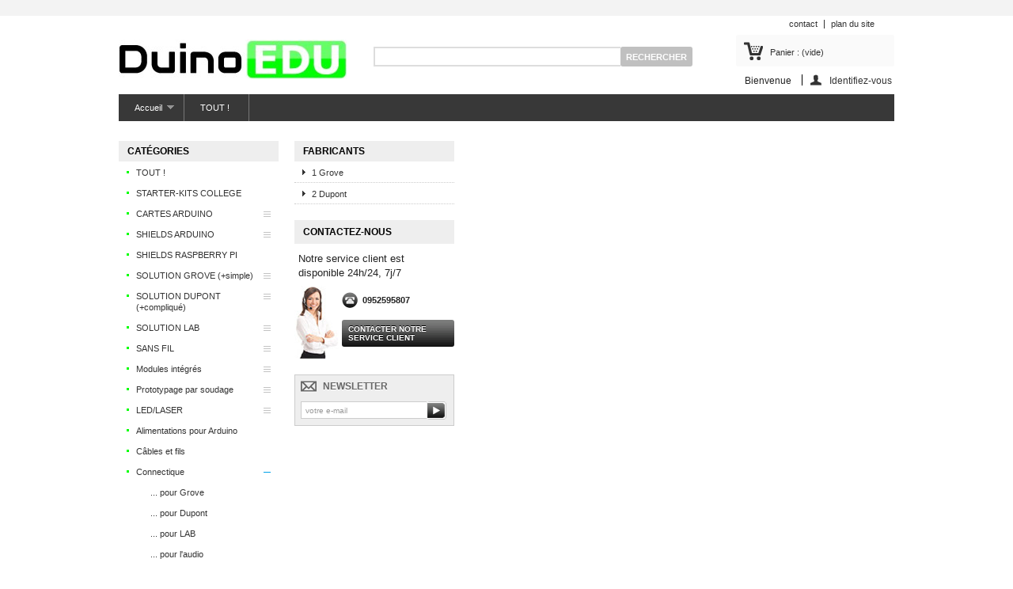

--- FILE ---
content_type: text/html; charset=utf-8
request_url: https://duinoedu.com/store1/panier?add=1&id_product=174&token=39cc61d5c13c647161bf99d8d7238054
body_size: 8923
content:
<!DOCTYPE html PUBLIC "-//W3C//DTD XHTML 1.1//EN" "http://www.w3.org/TR/xhtml11/DTD/xhtml11.dtd"> <!--[if lt IE 7]><html class="no-js lt-ie9 lt-ie8 lt-ie7 " lang="fr"> <![endif]--> <!--[if IE 7]><html class="no-js lt-ie9 lt-ie8 ie7" lang="fr"> <![endif]--> <!--[if IE 8]><html class="no-js lt-ie9 ie8" lang="fr"> <![endif]--> <!--[if gt IE 8]><html class="no-js ie9" lang="fr"> <![endif]--><html xmlns="http://www.w3.org/1999/xhtml" xml:lang="fr"><head><title>Panier - DuinoEDU EI David SOUDER</title><meta http-equiv="Content-Type" content="application/xhtml+xml; charset=utf-8" /><meta http-equiv="content-language" content="fr" /><meta name="generator" content="PrestaShop" /><meta name="robots" content="index,follow" /><link rel="icon" type="image/vnd.microsoft.icon" href="/store1/img/favicon.ico?1766157003" /><link rel="shortcut icon" type="image/x-icon" href="/store1/img/favicon.ico?1766157003" /><script type="text/javascript">/* <![CDATA[ */var baseDir='https://duinoedu.com/store1/';var baseUri='https://duinoedu.com/store1/';var static_token='39cc61d5c13c647161bf99d8d7238054';var token='d6897d7faeca81920442f76f494e6908';var priceDisplayPrecision=2;var priceDisplayMethod=0;var roundMode=2;/* ]]> */</script><link href="https://duinoedu.com/store1/themes/default/cache/6306c2469fa496491edcc5ade7debc9b_all.css" rel="stylesheet" type="text/css" media="all" /><script src="https://duinoedu.com/store1/themes/default/cache/5597c64dfedaf0e0064584b66781e771.js" type="text/javascript">/* <![CDATA[ *//* ]]> */</script><script type="text/javascript">/* <![CDATA[ */var favorite_products_url_add='http://duinoedu.com/store1/module/favoriteproducts/actions?process=add';var favorite_products_url_remove='http://duinoedu.com/store1/module/favoriteproducts/actions?process=remove';var favorite_products_id_product='174';/* ]]> */</script><script type="text/javascript">/* <![CDATA[ */var yotpoAppkey="7sVZBxOSeKoVtnu2kSLNfuxC34qKmO8OubotexO7";function inIframe(){try{return window.self!==window.top;}catch(e){return true;}}
var inIframe=inIframe();if(inIframe){window['yotpo_testimonials_active']=true;}
if(document.addEventListener){document.addEventListener('DOMContentLoaded',function(){var e=document.createElement("script");e.type="text/javascript",e.async=true,e.src="//staticw2.yotpo.com/"+yotpoAppkey+"/widget.js";var t=document.getElementsByTagName("script")[0];t.parentNode.insertBefore(e,t)});}
else if(document.attachEvent){document.attachEvent('DOMContentLoaded',function(){var e=document.createElement("script");e.type="text/javascript",e.async=true,e.src="//staticw2.yotpo.com/"+yotpoAppkey+"/widget.js";var t=document.getElementsByTagName("script")[0];t.parentNode.insertBefore(e,t)});}/* ]]> */</script><style type="text/css">#follow-teaser  {
	background-color:#F3F3F3;
	border-bottom:none;
	text-shadow:#7e9f5f 1px 1px;
	color:white;
	font-weight:bold;
	padding:10px 0;
	font-size:1.05em;
	/*margin-bottom:20px;*/
}
#follow-teaser .wrap {
    margin: auto;
    position: relative;
    width: 959px;
	text-align:center
}
#follow-teaser .wrap a{text-decoration:none;opacity:1}
#follow-teaser .wrap a:hover{text-decoration:none;opacity:0.5}
.width_fbloginblock{margin-top:12px}

.wrap1 a{text-decoration:none;opacity:1}
.wrap1 a:hover{text-decoration:none;opacity:0.5}
.width_fbloginblock1{width:40px}

.wrap a{text-decoration:none;opacity:1}
.wrap a:hover{text-decoration:none;opacity:0.5}

a.fbloginblock-log-in:hover{opacity:0.5}
a.fbloginblock-log-in{opacity:1} 

.fbloginblock-columns15{margin-top:10px;margin-left:10px}
.fbloginblock-columns{margin-top:10px}

.fbloginblock-columns15 a{float:left;margin-top:10px;margin-right:5px;opacity:1}
.fbloginblock-columns15 a:hover{float:left;margin-top:10px;margin-right:5px;opacity:0.5}
.fbloginblock-columns15 a.fbloginblock-last{margin-right:0px!important;}

.fbloginblock-columns a{float:left;margin-top:10px;margin-right:5px;opacity:1}
.fbloginblock-columns a:hover{float:left;margin-top:10px;margin-right:5px;opacity:0.5}
.fbloginblock-columns a.fbloginblock-last{margin-right:0px!important;}</style><style type="text/css">#follow-teaser  {
	background-color:#F3F3F3;
	border-bottom:none;
	text-shadow:#7e9f5f 1px 1px;
	color:white;
	font-weight:bold;
	padding:10px 0;
	font-size:1.05em;
	width:100%;
	/*position:absolute;*/
	left:0px;
	margin-top:0px;
}
#follow-teaser .wrap {
    margin: auto;
    position: relative;
    width: 52%;
	text-align:center
}
#follow-teaser .wrap a{text-decoration:none;opacity:1}
#follow-teaser .wrap a:hover{text-decoration:none;opacity:0.5}
.width_fbloginblock{margin-top:12px}</style><script type="text/javascript">/* <![CDATA[ */$(document).ready(function(){var bottom_teaser='<div id="follow-teaser">'+'<div class="wrap">'+'</div>'+'</div>';$('body').append(bottom_teaser);});/* ]]> */</script><script type="text/javascript">/* <![CDATA[ */$(document).ready(function(){var top_teaser='<div id="follow-teaser">'+'<div class="wrap">'+'</div>'+'</div>';$('body').prepend(top_teaser);});/* ]]> */</script><script type="text/javascript">/* <![CDATA[ */$(document).ready(function(){if($('div#fb-root').length==0)
{FBRootDom=$('<div>',{'id':'fb-root'});$('body').prepend(FBRootDom);}
(function(d){var js,id='facebook-jssdk';if(d.getElementById(id)){return;}
js=d.createElement('script');js.id=id;js.async=true;js.src="//connect.facebook.net/fr_FR/all.js";d.getElementsByTagName('head')[0].appendChild(js);}(document));});function login(){$.post(baseDir+'modules/fbloginblock/ajax.php',{action:'login',secret:'f2642f0d79831f28f3696f550e4d33cb',appid:'594267074032416'},function(data){if(data.status=='success'){var url="http://duinoedu.com/store1/panier?add=1&id_product=174&token=39cc61d5c13c647161bf99d8d7238054";window.location.href=url;}else{alert(data.message);}},'json');}
function logout(){var url="http://duinoedu.com/store1/index.php?mylogout";$('#fb-log-out').html('');$('#fb-log-out').html('Log in');$('#fb-fname-lname').remove();window.location.href=url;}
function greet(){FB.api('/me',function(response){var src='https://graph.facebook.com/'+response.id+'/picture';$('#header_user_info span').append('<img style="margin-left:5px" height="20" src="'+src+'"/>');login();});}
function fblogin(){FB.init({appId:'594267074032416',status:true,cookie:true,xfbml:true,oauth:true});FB.login(function(response){if(response.status=='connected'){login();}else{logout();}},{scope:'email,user_birthday'});return false;}
$(document).ready(function(){var ph='<div class="wrap" style="text-align:center">'+'<\/div>';$('#login_form').after(ph);var ph_top='&nbsp;'+'';$('#header_user_info a').after(ph_top);});/* ]]> */</script></head><body class="cart" id="cart"><div class="container_9 clearfix" id="page"><div class="grid_9 alpha omega" id="header"> <a href="http://duinoedu.com/store1/" id="header_logo" title="DuinoEDU EI David SOUDER"> <img class="logo" src="http://duinoedu.com/store1/img/logo.jpg?1766157003" alt="DuinoEDU EI David SOUDER" width="288" height="50" /> </a><div class="grid_9 omega" id="header_right"><ul id="header_links"><li id="header_link_contact"><a href="https://duinoedu.com/store1/contactez-nous" title="contact">contact</a></li><li id="header_link_sitemap"><a href="http://duinoedu.com/store1/plan-du-site" title="plan du site">plan du site</a></li><li id="header_link_bookmark"><script type="text/javascript">/* <![CDATA[ */writeBookmarkLink('https://duinoedu.com/store1/commande?ipa=180','Commande - DuinoEDU EI David SOUDER','favoris');/* ]]> */</script></li></ul><div id="header_user"><ul id="header_nav"><li id="shopping_cart"> <a href="https://duinoedu.com/store1/commande" rel="nofollow" title="Voir mon panier">Panier : <span class="ajax_cart_quantity hidden">0</span> <span class="ajax_cart_product_txt hidden">produit</span> <span class="ajax_cart_product_txt_s hidden">produits</span> <span class="ajax_cart_total hidden"> </span> <span class="ajax_cart_no_product">(vide)</span> </a></li><li id="your_account"><a href="https://duinoedu.com/store1/mon-compte" rel="nofollow" title="Voir mon compte client">Votre compte</a></li></ul><p id="header_user_info"> Bienvenue <a class="login" href="https://duinoedu.com/store1/mon-compte" rel="nofollow" title="Identifiez-vous">Identifiez-vous</a></p></div><script type="text/javascript">/* <![CDATA[ */var CUSTOMIZE_TEXTFIELD=1;var img_dir='https://duinoedu.com/store1/themes/default/img/';var customizationIdMessage='Personnalisation';var removingLinkText='supprimer cet article du panier';var freeShippingTranslation='Livraison gratuite !';var freeProductTranslation='Gratuit !';var delete_txt='Supprimer';var generated_date=1768363930;/* ]]> */</script><div class="block exclusive" id="cart_block"><p class="title_block"> <a href="https://duinoedu.com/store1/commande" rel="nofollow" title="Voir mon panier">Panier <span class="hidden" id="block_cart_expand">&nbsp;</span> <span id="block_cart_collapse">&nbsp;</span> </a></p><div class="block_content"><div class="collapsed" id="cart_block_summary"> <span class="ajax_cart_quantity" style="display:none;">0</span> <span class="ajax_cart_product_txt_s" style="display:none">articles</span> <span class="ajax_cart_product_txt">article</span> <span class="ajax_cart_total" style="display:none"> </span> <span class="ajax_cart_no_product">(vide)</span></div><div class="expanded" id="cart_block_list"><p class="cart_block_no_products" id="cart_block_no_products">Aucun produit</p><table id="vouchers" style="display:none;"><tbody><tr class="bloc_cart_voucher"><td>&nbsp;</td></tr></tbody></table><p id="cart-prices"> <span class="price ajax_cart_shipping_cost" id="cart_block_shipping_cost">0,00 €</span> <span>Expédition</span> <br/> <span class="price ajax_block_cart_total" id="cart_block_total">0,00 €</span> <span>Total</span></p><p id="cart-buttons"> <a class="button_small" href="https://duinoedu.com/store1/commande" rel="nofollow" title="Voir mon panier">Panier</a> <a class="exclusive" href="https://duinoedu.com/store1/commande" id="button_order_cart" rel="nofollow" title="Commander / Devis"><span></span>Commander / Devis</a></p></div></div></div><div id="search_block_top"><form action="http://duinoedu.com/store1/recherche" id="searchbox" method="get"><p> <label for="search_query_top"></label> <input type="hidden" name="controller" value="search" /> <input type="hidden" name="orderby" value="position" /> <input type="hidden" name="orderway" value="desc" /> <input class="search_query" type="text" id="search_query_top" name="search_query" value="" /> <input type="submit" name="submit_search" value="Rechercher" class="button" /></p></form></div><script type="text/javascript">/* <![CDATA[ */function tryToCloseInstantSearch(){if($('#old_center_column').length>0)
{$('#center_column').remove();$('#old_center_column').attr('id','center_column');$('#center_column').show();return false;}}
instantSearchQueries=new Array();function stopInstantSearchQueries(){for(i=0;i<instantSearchQueries.length;i++){instantSearchQueries[i].abort();}
instantSearchQueries=new Array();}
$("#search_query_top").keyup(function(){if($(this).val().length>0){stopInstantSearchQueries();instantSearchQuery=$.ajax({url:'https://duinoedu.com/store1/recherche',data:{instantSearch:1,id_lang:1,q:$(this).val()},dataType:'html',type:'POST',success:function(data){if($("#search_query_top").val().length>0)
{tryToCloseInstantSearch();$('#center_column').attr('id','old_center_column');$('#old_center_column').after('<div id="center_column" class="'+$('#old_center_column').attr('class')+'">'+data+'</div>');$('#old_center_column').hide();ajaxCart.overrideButtonsInThePage();$("#instant_search_results a.close").click(function(){$("#search_query_top").val('');return tryToCloseInstantSearch();});return false;}
else
tryToCloseInstantSearch();}});instantSearchQueries.push(instantSearchQuery);}
else
tryToCloseInstantSearch();});/* ]]> */</script><script type="text/javascript">/* <![CDATA[ */$('document').ready(function(){$("#search_query_top").autocomplete('https://duinoedu.com/store1/recherche',{minChars:3,max:10,width:500,selectFirst:false,scroll:false,dataType:"json",formatItem:function(data,i,max,value,term){return value;},parse:function(data){var mytab=new Array();for(var i=0;i<data.length;i++)
mytab[mytab.length]={data:data[i],value:data[i].cname+' > '+data[i].pname};return mytab;},extraParams:{ajaxSearch:1,id_lang:1}}).result(function(event,data,formatted){$('#search_query_top').val(data.pname);document.location.href=data.product_link;})});/* ]]> */</script><div class="sf-contener clearfix"><ul class="sf-menu clearfix"><li><a href="http://duinoedu.com/store1/content/category/1-home">Accueil</a><ul><li><a href="#">LIENS</a></li><li ><a href="http://duinoedu.com/store1/content/1-livraison">Livraison</a></li><li ><a href="http://duinoedu.com/store1/content/2-mentions-legales">Mentions légales</a></li><li ><a href="http://duinoedu.com/store1/content/3-conditions-generales-de-ventes">Conditions d'utilisation</a></li><li ><a href="http://duinoedu.com/store1/content/4-a-propos">A propos</a></li><li ><a href="http://duinoedu.com/store1/content/5-paiement-securise">Paiement sécurisé</a></li><li ><a href="http://duinoedu.com/store1/content/6-liens">Liens</a></li></ul></li><li ><a href="http://duinoedu.com/store1/86-tout-">TOUT !</a></li></ul></div><div class="sf-right">&nbsp;</div></div></div><div class="grid_9 alpha omega clearfix" id="columns"><div class="column grid_2 alpha" id="left_column"><div class="block" id="categories_block_left"><p class="title_block">Catégories</p><div class="block_content"><ul class="tree dhtml"><li > <a href="http://duinoedu.com/store1/86-tout-" title="">TOUT !</a></li><li > <a href="http://duinoedu.com/store1/124-starter-kits-college" title="">STARTER-KITS COLLEGE</a></li><li > <a href="http://duinoedu.com/store1/6-cartes-arduino" title="">CARTES ARDUINO</a><ul><li > <a href="http://duinoedu.com/store1/22-01-standards-colleges-lycees" title="">01 Standards coll&egrave;ges / lyc&eacute;es</a></li><li > <a href="http://duinoedu.com/store1/23-02-moins-classiques" title="">02 Moins classiques</a></li><li > <a href="http://duinoedu.com/store1/24-03-cartes-etranges" title="">03 Cartes &eacute;tranges</a></li><li > <a href="http://duinoedu.com/store1/25-04-sans-carte" title="">04 Sans carte</a></li><li > <a href="http://duinoedu.com/store1/26-alimentation-pour-arduino" title="">Alimentation pour Arduino</a></li><li class="last"> <a href="http://duinoedu.com/store1/121-fixations" title="">Fixations</a></li></ul></li><li > <a href="http://duinoedu.com/store1/7-shields-arduino" title="">SHIELDS ARDUINO</a><ul><li > <a href="http://duinoedu.com/store1/27-de-connexion-grove" title="">...de connexion Grove</a></li><li > <a href="http://duinoedu.com/store1/28-de-connexion-dupont" title="">...de connexion Dupont</a></li><li > <a href="http://duinoedu.com/store1/29-pour-moteurs" title="">...pour moteurs</a></li><li > <a href="http://duinoedu.com/store1/204-pour-reseau" title="">...pour r&eacute;seau</a></li><li > <a href="http://duinoedu.com/store1/205-pour-sd" title="">...pour SD</a></li><li > <a href="http://duinoedu.com/store1/206-pour-le-prototypage" title="">...pour le prototypage</a></li><li class="last"> <a href="http://duinoedu.com/store1/30-autres-shields" title="">Autres shields</a></li></ul></li><li > <a href="http://duinoedu.com/store1/120-shields-raspberry-pi" title="">SHIELDS RASPBERRY PI</a></li><li > <a href="http://duinoedu.com/store1/8-solution-grove-simple" title="">SOLUTION GROVE (+simple)</a><ul><li > <a href="http://duinoedu.com/store1/31-01-shields-de-connexion" title="">01 Shields de connexion</a></li><li > <a href="http://duinoedu.com/store1/32-02-cables-connexion-standards" title="">02 C&acirc;bles connexion standards</a></li><li > <a href="http://duinoedu.com/store1/84-03-cables-speciaux" title="">03 C&acirc;bles sp&eacute;ciaux</a></li><li > <a href="http://duinoedu.com/store1/33-04-modules-grove" title="">04 Modules Grove</a><ul><li > <a href="http://duinoedu.com/store1/125--simples" title="">&bull; SIMPLES</a><ul><li > <a href="http://duinoedu.com/store1/136-capteurs" title="">Capteurs</a></li><li > <a href="http://duinoedu.com/store1/137-actionneurs" title="">Actionneurs</a></li><li > <a href="http://duinoedu.com/store1/185-lincker" title="">Lincker</a></li><li > <a href="http://duinoedu.com/store1/187-commandes" title="">Commandes</a></li><li class="last"> <a href="http://duinoedu.com/store1/189-connecteurs" title="">Connecteurs</a></li></ul></li><li > <a href="http://duinoedu.com/store1/128--evolues" title="">&bull; EVOLUES</a><ul><li > <a href="http://duinoedu.com/store1/138-capteurs" title="">Capteurs</a></li><li > <a href="http://duinoedu.com/store1/139-actionneurs" title="">Actionneurs</a></li><li > <a href="http://duinoedu.com/store1/186-lincker" title="">Lincker</a></li><li > <a href="http://duinoedu.com/store1/188-commandes" title="">Commandes</a></li><li class="last"> <a href="http://duinoedu.com/store1/190-connecteurs" title="">Connecteurs</a></li></ul></li><li > <a href="http://duinoedu.com/store1/142--capteurs" title="">&bull; CAPTEURS</a><ul><li > <a href="http://duinoedu.com/store1/148-lumiere" title="">Lumi&egrave;re</a></li><li > <a href="http://duinoedu.com/store1/149-temperature" title="">Temp&eacute;rature</a></li><li > <a href="http://duinoedu.com/store1/150-humidite" title="">Humidit&eacute;</a></li><li > <a href="http://duinoedu.com/store1/151-bruit" title="">Bruit</a></li><li > <a href="http://duinoedu.com/store1/152-eau" title="">Eau</a></li><li > <a href="http://duinoedu.com/store1/153-pression" title="">Pression</a></li><li > <a href="http://duinoedu.com/store1/154-couleur" title="">Couleur</a></li><li > <a href="http://duinoedu.com/store1/155-distance" title="">Distance</a></li><li > <a href="http://duinoedu.com/store1/156-ir" title="">IR</a></li><li > <a href="http://duinoedu.com/store1/157-vibrations" title="">Vibrations</a></li><li > <a href="http://duinoedu.com/store1/158-objets" title="">Objets</a></li><li > <a href="http://duinoedu.com/store1/159-magnetique" title="">Magn&eacute;tique</a></li><li > <a href="http://duinoedu.com/store1/160-rfid" title="">RFID</a></li><li > <a href="http://duinoedu.com/store1/161-presence" title="">Pr&eacute;sence</a></li><li > <a href="http://duinoedu.com/store1/162-chocs" title="">Chocs</a></li><li > <a href="http://duinoedu.com/store1/191-mouvement" title="">Mouvement</a></li><li > <a href="http://duinoedu.com/store1/192-acceleration" title="">Acc&eacute;l&eacute;ration</a></li><li > <a href="http://duinoedu.com/store1/194-rotation" title="">Rotation</a></li><li > <a href="http://duinoedu.com/store1/195-deplacement" title="">D&eacute;placement</a></li><li > <a href="http://duinoedu.com/store1/196-appui" title="">Appui</a></li><li > <a href="http://duinoedu.com/store1/199-gaz" title="">Gaz</a></li><li > <a href="http://duinoedu.com/store1/200-qualite-air" title="">Qualit&eacute; air</a></li><li class="last"> <a href="http://duinoedu.com/store1/201-localisation" title="">Localisation</a></li></ul></li><li > <a href="http://duinoedu.com/store1/143--actionneurs" title="">&bull; ACTIONNEURS</a><ul><li > <a href="http://duinoedu.com/store1/163-affichage" title="">Affichage</a></li><li > <a href="http://duinoedu.com/store1/164-bruit" title="">Bruit</a></li><li > <a href="http://duinoedu.com/store1/165-mouvement" title="">Mouvement</a></li><li > <a href="http://duinoedu.com/store1/166-vent" title="">Vent</a></li><li > <a href="http://duinoedu.com/store1/167-moteurs" title="">Moteurs</a></li><li > <a href="http://duinoedu.com/store1/168-puissance" title="">Puissance</a></li><li > <a href="http://duinoedu.com/store1/177-guirlandes" title="">Guirlandes</a></li><li > <a href="http://duinoedu.com/store1/178-led" title="">LED</a></li><li > <a href="http://duinoedu.com/store1/179-oled" title="">OLED</a></li><li > <a href="http://duinoedu.com/store1/193-vibrations" title="">Vibrations</a></li><li class="last"> <a href="http://duinoedu.com/store1/198-magnetique" title="">Magn&eacute;tique</a></li></ul></li><li > <a href="http://duinoedu.com/store1/145--sans-fil" title="">&bull; SANS FIL</a><ul><li > <a href="http://duinoedu.com/store1/230-bluetooth" title="">Bluetooth</a></li><li > <a href="http://duinoedu.com/store1/231-433mhz" title="">433Mhz</a></li><li > <a href="http://duinoedu.com/store1/232-4ghz" title="">2.4Ghz</a></li><li class="last"> <a href="http://duinoedu.com/store1/233-wifi" title="">WiFi</a></li></ul></li><li > <a href="http://duinoedu.com/store1/147--commandes" title="">&bull; COMMANDES</a></li><li > <a href="http://duinoedu.com/store1/170--connecteurs" title="">&bull; CONNECTEURS</a><ul><li > <a href="http://duinoedu.com/store1/172-a-souder" title="">&agrave; souder</a></li><li > <a href="http://duinoedu.com/store1/173-a-plots" title="">&agrave; plots</a></li><li > <a href="http://duinoedu.com/store1/174-a-prise" title="">&agrave; prise</a></li><li class="last"> <a href="http://duinoedu.com/store1/197-de-puissance" title="">de puissance</a></li></ul></li><li class="last"> <a href="http://duinoedu.com/store1/144--type" title="">&bull; TYPE</a><ul><li > <a href="http://duinoedu.com/store1/180-numerique" title="">Num&eacute;rique</a></li><li > <a href="http://duinoedu.com/store1/181-analogique" title="">Analogique</a></li><li > <a href="http://duinoedu.com/store1/182-serie-1-fil" title="">S&eacute;rie 1 fil</a></li><li > <a href="http://duinoedu.com/store1/183-serie-2-fils" title="">S&eacute;rie 2 fils</a></li><li class="last"> <a href="http://duinoedu.com/store1/184-i2c" title="">I2C</a></li></ul></li></ul></li><li class="last"> <a href="http://duinoedu.com/store1/122-fixations" title="">Fixations</a></li></ul></li><li > <a href="http://duinoedu.com/store1/9-solution-dupont-complique" title="">SOLUTION DUPONT (+compliqu&eacute;)</a><ul><li > <a href="http://duinoedu.com/store1/36-01-shields-de-connexion" title="">01 Shields de connexion</a></li><li > <a href="http://duinoedu.com/store1/37-02-cables-de-connexion" title="">02 C&acirc;bles de connexion</a></li><li > <a href="http://duinoedu.com/store1/85-03-cables-adaptateurs" title="">03 C&acirc;bles adaptateurs</a></li><li class="last"> <a href="http://duinoedu.com/store1/38-04-modules-dupont" title="">04 Modules Dupont</a><ul><li > <a href="http://duinoedu.com/store1/39--modules-simples" title="">&bull; MODULES SIMPLES</a></li><li > <a href="http://duinoedu.com/store1/40--modules-evolues" title="">&bull; MODULES EVOLUES</a></li><li > <a href="http://duinoedu.com/store1/234--capteurs" title="">&bull; CAPTEURS</a></li><li > <a href="http://duinoedu.com/store1/235--actionneurs" title="">&bull; ACTIONNEURS</a></li><li > <a href="http://duinoedu.com/store1/216--san-fil" title="">&bull; SAN FIL</a></li><li > <a href="http://duinoedu.com/store1/236--commandes" title="">&bull; COMMANDES</a></li><li > <a href="http://duinoedu.com/store1/237--connecteurs" title="">&bull; CONNECTEURS</a></li><li class="last"> <a href="http://duinoedu.com/store1/238--type" title="">&bull; TYPE</a><ul><li > <a href="http://duinoedu.com/store1/239-numerique" title="">Num&eacute;rique</a></li><li > <a href="http://duinoedu.com/store1/240-analogique" title="">Analogique</a></li><li > <a href="http://duinoedu.com/store1/241-serie-1-fil" title="">S&eacute;rie 1 fil</a></li><li > <a href="http://duinoedu.com/store1/242-serie-2-fils" title="">S&eacute;rie 2 fils</a></li><li class="last"> <a href="http://duinoedu.com/store1/243-i2c" title="">I2C</a></li></ul></li></ul></li></ul></li><li > <a href="http://duinoedu.com/store1/10-solution-lab" title="">SOLUTION LAB</a><ul><li > <a href="http://duinoedu.com/store1/41-01-modeles-standards" title="">01 Mod&egrave;les standards</a></li><li > <a href="http://duinoedu.com/store1/42-02-autres" title="">02 Autres...</a></li><li class="last"> <a href="http://duinoedu.com/store1/43-03-alimentations-pour-lab" title="">03 Alimentations pour LAB</a></li></ul></li><li > <a href="http://duinoedu.com/store1/224-sans-fil" title="">SANS FIL</a><ul><li > <a href="http://duinoedu.com/store1/225--bluetooth" title="">&raquo; Bluetooth</a></li><li > <a href="http://duinoedu.com/store1/227--radio-433-mhz" title="">&raquo; Radio 433 MHz</a></li><li > <a href="http://duinoedu.com/store1/228--radio-24ghz" title="">&raquo; Radio 2.4GHz</a></li><li class="last"> <a href="http://duinoedu.com/store1/229--wifi" title="">&raquo; WiFi</a></li></ul></li><li > <a href="http://duinoedu.com/store1/87-modules-integres" title="">Modules int&eacute;gr&eacute;s</a><ul><li > <a href="http://duinoedu.com/store1/88-capteurs-de-lumiere" title="">Capteurs de lumi&egrave;re</a></li><li > <a href="http://duinoedu.com/store1/90-recepteurs-infrarouges" title="">R&eacute;cepteurs infrarouges</a></li><li > <a href="http://duinoedu.com/store1/91-capteur-de-temperature" title="">Capteur de temp&eacute;rature</a></li><li class="last"> <a href="http://duinoedu.com/store1/99-capteur-de-pression" title="">Capteur de pression</a></li></ul></li><li > <a href="http://duinoedu.com/store1/11-prototypage-par-soudage" title="">Prototypage par soudage</a><ul><li > <a href="http://duinoedu.com/store1/44-01-plaques-pastillees" title="">01 Plaques pastill&eacute;es</a></li><li class="last"> <a href="http://duinoedu.com/store1/45-02-fabriquer-ses-shields" title="">02 Fabriquer ses shields</a></li></ul></li><li > <a href="http://duinoedu.com/store1/92-ledlaser" title="">LED/LASER</a><ul><li > <a href="http://duinoedu.com/store1/93-led-classiques" title="">LED classiques</a></li><li > <a href="http://duinoedu.com/store1/98-led-haute-luminosite-" title="">LED haute luminosit&eacute; </a></li><li > <a href="http://duinoedu.com/store1/111-led-infrarouges" title="">LED Infrarouges</a></li><li > <a href="http://duinoedu.com/store1/96-led-sur-module-grove" title="">LED sur module Grove</a></li><li > <a href="http://duinoedu.com/store1/97-led-sur-module-dupont" title="">LED sur module Dupont</a></li><li class="last"> <a href="http://duinoedu.com/store1/95-laser" title="">LASER</a></li></ul></li><li > <a href="http://duinoedu.com/store1/18-alimentations-pour-arduino" title="">Alimentations pour Arduino</a></li><li > <a href="http://duinoedu.com/store1/19-cables-et-fils" title="">C&acirc;bles et fils</a></li><li > <a href="http://duinoedu.com/store1/20-connectique-" title="">Connectique </a><ul><li > <a href="http://duinoedu.com/store1/112--pour-grove" title="">... pour Grove</a></li><li > <a href="http://duinoedu.com/store1/113--pour-dupont" title="">... pour Dupont</a></li><li > <a href="http://duinoedu.com/store1/114--pour-lab" title="">... pour LAB</a></li><li > <a href="http://duinoedu.com/store1/115--pour-l-audio" title="">... pour l&#039;audio</a></li><li > <a class="selected" href="http://duinoedu.com/store1/116--pour-ci" title="">... pour CI</a></li><li class="last"> <a href="http://duinoedu.com/store1/117-borniers-a-souder" title="">Borniers &agrave; souder</a></li></ul></li><li > <a href="http://duinoedu.com/store1/12-servomoteurs" title="">Servomoteurs</a><ul><li > <a href="http://duinoedu.com/store1/70-01-servos-angulaires-pinces" title="">01 Servos angulaires (pinces...)</a></li><li > <a href="http://duinoedu.com/store1/71-02-servos-360-propulsion" title="">02 Servos 360&deg; (propulsion...)</a></li><li > <a href="http://duinoedu.com/store1/72-03-servos-lineaires-verrin" title="">03 Servos lin&eacute;aires (verrin)</a></li><li > <a href="http://duinoedu.com/store1/73-04-cables-pour-servos" title="">04 C&acirc;bles pour servos</a></li><li > <a href="http://duinoedu.com/store1/74-05-palonniers-pour-servos" title="">05 Palonniers pour servos</a></li><li > <a href="http://duinoedu.com/store1/75-06-commandes-pour-servos" title="">06 Commandes pour servos</a></li><li class="last"> <a href="http://duinoedu.com/store1/76-07-elements-d-assemblage" title="">07 El&eacute;ments d&#039;assemblage</a></li></ul></li><li > <a href="http://duinoedu.com/store1/13-moteurs-classiques" title="">Moteurs (classiques)</a><ul><li > <a href="http://duinoedu.com/store1/53-01-moteurs-simples" title="">01 Moteurs (simples)</a></li><li > <a href="http://duinoedu.com/store1/54-02-moteurs-demultiplies" title="">02 Moteurs d&eacute;multipli&eacute;s</a></li><li > <a href="http://duinoedu.com/store1/55-03-moteurs-speciaux" title="">03 Moteurs sp&eacute;ciaux</a></li><li > <a href="http://duinoedu.com/store1/56-04-shields-pour-moteurs" title="">04 Shields pour moteurs</a></li><li class="last"> <a href="http://duinoedu.com/store1/57-05-modules-pour-moteurs" title="">05 Modules pour moteurs</a></li></ul></li><li > <a href="http://duinoedu.com/store1/14-moteur-pas-a-pas" title="">Moteur pas-&agrave;-pas</a><ul><li > <a href="http://duinoedu.com/store1/58-01-pas-a-pas-simples" title="">01 Pas-&agrave;-pas (simples)</a></li><li > <a href="http://duinoedu.com/store1/59-02-pas-a-pas-specifiques" title="">02 Pas-&agrave;-pas sp&eacute;cifiques</a></li><li > <a href="http://duinoedu.com/store1/60-03-shields-pour-pas-a-pas" title="">03 Shields pour pas-&agrave;-pas</a></li><li class="last"> <a href="http://duinoedu.com/store1/61-05-modules-pour-pas-a-pas" title="">05 Modules pour pas-&agrave;-pas</a></li></ul></li><li > <a href="http://duinoedu.com/store1/15-electromecanique-poussoirs" title="">&Eacute;lectrom&eacute;canique (poussoirs...)</a><ul><li > <a href="http://duinoedu.com/store1/62-poussoirs-ps" title="">Poussoirs (PS)</a></li><li > <a href="http://duinoedu.com/store1/63-interrupteurs-int" title="">Interrupteurs (INT)</a></li><li > <a href="http://duinoedu.com/store1/64-potentiometres-p" title="">Potentiom&egrave;tres (P)</a></li><li > <a href="http://duinoedu.com/store1/65-joystick-" title="">Joystick </a></li><li > <a href="http://duinoedu.com/store1/66-claviers" title="">Claviers</a></li><li > <a href="http://duinoedu.com/store1/67-fin-de-course-fc" title="">Fin de course (FC)</a></li><li > <a href="http://duinoedu.com/store1/68-dipswitch" title="">Dipswitch</a></li><li > <a href="http://duinoedu.com/store1/118-piezo-pz" title="">Piezo (PZ)</a></li><li class="last"> <a href="http://duinoedu.com/store1/119-haut-parleurs-hp" title="">Haut-parleurs (HP)</a></li></ul></li><li > <a href="http://duinoedu.com/store1/16-elements-mecaniques" title="">El&eacute;ments m&eacute;caniques</a><ul><li > <a href="http://duinoedu.com/store1/69-palonniers-pour-servos" title="">Palonniers (pour servos)</a></li><li class="last"> <a href="http://duinoedu.com/store1/109-roues" title="">Roues</a></li></ul></li><li > <a href="http://duinoedu.com/store1/17-composants-passifs-resistances" title="">Composants passifs (r&eacute;sistances...)</a><ul><li > <a href="http://duinoedu.com/store1/77-resistances" title="">R&eacute;sistances</a></li><li > <a href="http://duinoedu.com/store1/101-photoresistances" title="">Photor&eacute;sistances</a></li><li > <a href="http://duinoedu.com/store1/103-capteurs-de-temperature" title="">Capteurs de temp&eacute;rature</a></li><li > <a href="http://duinoedu.com/store1/79-diode-normales" title="">Diode (normales)</a></li><li > <a href="http://duinoedu.com/store1/104-diodes-de-redressement" title="">Diodes de redressement</a></li><li > <a href="http://duinoedu.com/store1/80-diodes-zeners" title="">Diodes z&eacute;ners</a></li><li > <a href="http://duinoedu.com/store1/81-led" title="">LED</a></li><li class="last"> <a href="http://duinoedu.com/store1/78-condensateurs" title="">Condensateurs</a></li></ul></li><li > <a href="http://duinoedu.com/store1/82-composants-actifs-regulateurs" title="">Composants actifs (r&eacute;gulateurs...)</a><ul><li > <a href="http://duinoedu.com/store1/105-transistors-classiques" title="">Transistors (classiques)</a></li><li > <a href="http://duinoedu.com/store1/106-transistors-effet-de-champ" title="">Transistors effet de champ</a></li><li class="last"> <a href="http://duinoedu.com/store1/108-regulateurs-classiques" title="">R&eacute;gulateurs (classiques)</a></li></ul></li><li > <a href="http://duinoedu.com/store1/83-circuits-integres" title="">Circuits int&eacute;gr&eacute;s</a></li><li > <a href="http://duinoedu.com/store1/21-logiciels-pour-arduino" title="">Logiciels pour Arduino</a></li><li > <a href="http://duinoedu.com/store1/94-led-specifiques" title="">LED sp&eacute;cifiques</a></li><li > <a href="http://duinoedu.com/store1/102-photoresistances" title="">Photor&eacute;sistances</a></li><li > <a href="http://duinoedu.com/store1/244-mesures" title="">MESURES</a></li><li class="last"> <a href="http://duinoedu.com/store1/246-experiences" title="">EXPERIENCES</a></li></ul><script type="text/javascript">/* <![CDATA[ */$('div#categories_block_left ul.dhtml').hide();/* ]]> */</script></div></div></div><div class=" grid_5" id="center_column"></div><div class="column grid_2 omega" id="right_column"><div class="block blockmanufacturer" id="manufacturers_block_left"><p class="title_block"><a href="http://duinoedu.com/store1/fabricants" title="Fabricants">Fabricants</a></p><div class="block_content"><ul class="bullet"><li class="first_item"><a href="http://duinoedu.com/store1/3_1-grove" title="En savoir plus sur 1 Grove">1 Grove</a></li><li class="last_item"><a href="http://duinoedu.com/store1/4_2-dupont" title="En savoir plus sur 2 Dupont">2 Dupont</a></li></ul></div></div><div class="block" id="contact_block"><p class="title_block">Contactez-nous</p><div class="block_content clearfix"><p>Notre service client est disponible 24h/24, 7j/7</p><p class="tel"><span class="label">Tél. :</span>0952595807</p> <a href="mailto:staff@duinostore.fr">Contacter notre service client</a></div></div><div class="block" id="newsletter_block_left"><p class="title_block">Newsletter</p><div class="block_content"><form action="http://duinoedu.com/store1/" method="post"><p> <input class="inputNew" id="newsletter-input" type="text" name="email" size="18" value="votre e-mail" /> <input type="submit" value="ok" class="button_mini" name="submitNewsletter" /> <input type="hidden" name="action" value="0" /></p></form></div></div><script type="text/javascript">/* <![CDATA[ */var placeholder="votre e-mail";$(document).ready(function(){$('#newsletter-input').on({focus:function(){if($(this).val()==placeholder){$(this).val('');}},blur:function(){if($(this).val()==''){$(this).val(placeholder);}}});});/* ]]> */</script></div></div><div class="grid_9 alpha omega clearfix" id="footer"><div class="clearfix" id="reinsurance_block"><ul class="width3"><li><img src="http://duinoedu.com/store1/modules/blockreinsurance/img/reinsurance-1-1.jpg" alt="Satisfait ou remboursé" title="Satisfait ou remboursé" /><span>Satisfait ou remboursé</span></li><li><img src="http://duinoedu.com/store1/modules/blockreinsurance/img/reinsurance-3-1.jpg" alt="Paiement à l&#039;expédition" title="Paiement à l&#039;expédition" /><span>Paiement à l&#039;expédition</span></li><li><img src="http://duinoedu.com/store1/modules/blockreinsurance/img/reinsurance-5-1.jpg" alt="Paiement 100% sécurisé" title="Paiement 100% sécurisé" /><span>Paiement 100% sécurisé</span></li></ul></div><div class="blockcategories_footer"><p class="title_block">Catégories</p><div class="category_footer" style="width:100%"><div class="list"><ul class="tree dhtml"><li > <a href="http://duinoedu.com/store1/86-tout-" title="">TOUT !</a></li><li > <a href="http://duinoedu.com/store1/124-starter-kits-college" title="">STARTER-KITS COLLEGE</a></li><li > <a href="http://duinoedu.com/store1/6-cartes-arduino" title="">CARTES ARDUINO</a><ul><li > <a href="http://duinoedu.com/store1/22-01-standards-colleges-lycees" title="">01 Standards coll&egrave;ges / lyc&eacute;es</a></li><li > <a href="http://duinoedu.com/store1/23-02-moins-classiques" title="">02 Moins classiques</a></li><li > <a href="http://duinoedu.com/store1/24-03-cartes-etranges" title="">03 Cartes &eacute;tranges</a></li><li > <a href="http://duinoedu.com/store1/25-04-sans-carte" title="">04 Sans carte</a></li><li > <a href="http://duinoedu.com/store1/26-alimentation-pour-arduino" title="">Alimentation pour Arduino</a></li><li class="last"> <a href="http://duinoedu.com/store1/121-fixations" title="">Fixations</a></li></ul></li><li > <a href="http://duinoedu.com/store1/7-shields-arduino" title="">SHIELDS ARDUINO</a><ul><li > <a href="http://duinoedu.com/store1/27-de-connexion-grove" title="">...de connexion Grove</a></li><li > <a href="http://duinoedu.com/store1/28-de-connexion-dupont" title="">...de connexion Dupont</a></li><li > <a href="http://duinoedu.com/store1/29-pour-moteurs" title="">...pour moteurs</a></li><li > <a href="http://duinoedu.com/store1/204-pour-reseau" title="">...pour r&eacute;seau</a></li><li > <a href="http://duinoedu.com/store1/205-pour-sd" title="">...pour SD</a></li><li > <a href="http://duinoedu.com/store1/206-pour-le-prototypage" title="">...pour le prototypage</a></li><li class="last"> <a href="http://duinoedu.com/store1/30-autres-shields" title="">Autres shields</a></li></ul></li><li > <a href="http://duinoedu.com/store1/120-shields-raspberry-pi" title="">SHIELDS RASPBERRY PI</a></li><li > <a href="http://duinoedu.com/store1/8-solution-grove-simple" title="">SOLUTION GROVE (+simple)</a><ul><li > <a href="http://duinoedu.com/store1/31-01-shields-de-connexion" title="">01 Shields de connexion</a></li><li > <a href="http://duinoedu.com/store1/32-02-cables-connexion-standards" title="">02 C&acirc;bles connexion standards</a></li><li > <a href="http://duinoedu.com/store1/84-03-cables-speciaux" title="">03 C&acirc;bles sp&eacute;ciaux</a></li><li > <a href="http://duinoedu.com/store1/33-04-modules-grove" title="">04 Modules Grove</a><ul><li > <a href="http://duinoedu.com/store1/125--simples" title="">&bull; SIMPLES</a><ul><li > <a href="http://duinoedu.com/store1/136-capteurs" title="">Capteurs</a></li><li > <a href="http://duinoedu.com/store1/137-actionneurs" title="">Actionneurs</a></li><li > <a href="http://duinoedu.com/store1/185-lincker" title="">Lincker</a></li><li > <a href="http://duinoedu.com/store1/187-commandes" title="">Commandes</a></li><li class="last"> <a href="http://duinoedu.com/store1/189-connecteurs" title="">Connecteurs</a></li></ul></li><li > <a href="http://duinoedu.com/store1/128--evolues" title="">&bull; EVOLUES</a><ul><li > <a href="http://duinoedu.com/store1/138-capteurs" title="">Capteurs</a></li><li > <a href="http://duinoedu.com/store1/139-actionneurs" title="">Actionneurs</a></li><li > <a href="http://duinoedu.com/store1/186-lincker" title="">Lincker</a></li><li > <a href="http://duinoedu.com/store1/188-commandes" title="">Commandes</a></li><li class="last"> <a href="http://duinoedu.com/store1/190-connecteurs" title="">Connecteurs</a></li></ul></li><li > <a href="http://duinoedu.com/store1/142--capteurs" title="">&bull; CAPTEURS</a><ul><li > <a href="http://duinoedu.com/store1/148-lumiere" title="">Lumi&egrave;re</a></li><li > <a href="http://duinoedu.com/store1/149-temperature" title="">Temp&eacute;rature</a></li><li > <a href="http://duinoedu.com/store1/150-humidite" title="">Humidit&eacute;</a></li><li > <a href="http://duinoedu.com/store1/151-bruit" title="">Bruit</a></li><li > <a href="http://duinoedu.com/store1/152-eau" title="">Eau</a></li><li > <a href="http://duinoedu.com/store1/153-pression" title="">Pression</a></li><li > <a href="http://duinoedu.com/store1/154-couleur" title="">Couleur</a></li><li > <a href="http://duinoedu.com/store1/155-distance" title="">Distance</a></li><li > <a href="http://duinoedu.com/store1/156-ir" title="">IR</a></li><li > <a href="http://duinoedu.com/store1/157-vibrations" title="">Vibrations</a></li><li > <a href="http://duinoedu.com/store1/158-objets" title="">Objets</a></li><li > <a href="http://duinoedu.com/store1/159-magnetique" title="">Magn&eacute;tique</a></li><li > <a href="http://duinoedu.com/store1/160-rfid" title="">RFID</a></li><li > <a href="http://duinoedu.com/store1/161-presence" title="">Pr&eacute;sence</a></li><li > <a href="http://duinoedu.com/store1/162-chocs" title="">Chocs</a></li><li > <a href="http://duinoedu.com/store1/191-mouvement" title="">Mouvement</a></li><li > <a href="http://duinoedu.com/store1/192-acceleration" title="">Acc&eacute;l&eacute;ration</a></li><li > <a href="http://duinoedu.com/store1/194-rotation" title="">Rotation</a></li><li > <a href="http://duinoedu.com/store1/195-deplacement" title="">D&eacute;placement</a></li><li > <a href="http://duinoedu.com/store1/196-appui" title="">Appui</a></li><li > <a href="http://duinoedu.com/store1/199-gaz" title="">Gaz</a></li><li > <a href="http://duinoedu.com/store1/200-qualite-air" title="">Qualit&eacute; air</a></li><li class="last"> <a href="http://duinoedu.com/store1/201-localisation" title="">Localisation</a></li></ul></li><li > <a href="http://duinoedu.com/store1/143--actionneurs" title="">&bull; ACTIONNEURS</a><ul><li > <a href="http://duinoedu.com/store1/163-affichage" title="">Affichage</a></li><li > <a href="http://duinoedu.com/store1/164-bruit" title="">Bruit</a></li><li > <a href="http://duinoedu.com/store1/165-mouvement" title="">Mouvement</a></li><li > <a href="http://duinoedu.com/store1/166-vent" title="">Vent</a></li><li > <a href="http://duinoedu.com/store1/167-moteurs" title="">Moteurs</a></li><li > <a href="http://duinoedu.com/store1/168-puissance" title="">Puissance</a></li><li > <a href="http://duinoedu.com/store1/177-guirlandes" title="">Guirlandes</a></li><li > <a href="http://duinoedu.com/store1/178-led" title="">LED</a></li><li > <a href="http://duinoedu.com/store1/179-oled" title="">OLED</a></li><li > <a href="http://duinoedu.com/store1/193-vibrations" title="">Vibrations</a></li><li class="last"> <a href="http://duinoedu.com/store1/198-magnetique" title="">Magn&eacute;tique</a></li></ul></li><li > <a href="http://duinoedu.com/store1/145--sans-fil" title="">&bull; SANS FIL</a><ul><li > <a href="http://duinoedu.com/store1/230-bluetooth" title="">Bluetooth</a></li><li > <a href="http://duinoedu.com/store1/231-433mhz" title="">433Mhz</a></li><li > <a href="http://duinoedu.com/store1/232-4ghz" title="">2.4Ghz</a></li><li class="last"> <a href="http://duinoedu.com/store1/233-wifi" title="">WiFi</a></li></ul></li><li > <a href="http://duinoedu.com/store1/147--commandes" title="">&bull; COMMANDES</a></li><li > <a href="http://duinoedu.com/store1/170--connecteurs" title="">&bull; CONNECTEURS</a><ul><li > <a href="http://duinoedu.com/store1/172-a-souder" title="">&agrave; souder</a></li><li > <a href="http://duinoedu.com/store1/173-a-plots" title="">&agrave; plots</a></li><li > <a href="http://duinoedu.com/store1/174-a-prise" title="">&agrave; prise</a></li><li class="last"> <a href="http://duinoedu.com/store1/197-de-puissance" title="">de puissance</a></li></ul></li><li class="last"> <a href="http://duinoedu.com/store1/144--type" title="">&bull; TYPE</a><ul><li > <a href="http://duinoedu.com/store1/180-numerique" title="">Num&eacute;rique</a></li><li > <a href="http://duinoedu.com/store1/181-analogique" title="">Analogique</a></li><li > <a href="http://duinoedu.com/store1/182-serie-1-fil" title="">S&eacute;rie 1 fil</a></li><li > <a href="http://duinoedu.com/store1/183-serie-2-fils" title="">S&eacute;rie 2 fils</a></li><li class="last"> <a href="http://duinoedu.com/store1/184-i2c" title="">I2C</a></li></ul></li></ul></li><li class="last"> <a href="http://duinoedu.com/store1/122-fixations" title="">Fixations</a></li></ul></li><li > <a href="http://duinoedu.com/store1/9-solution-dupont-complique" title="">SOLUTION DUPONT (+compliqu&eacute;)</a><ul><li > <a href="http://duinoedu.com/store1/36-01-shields-de-connexion" title="">01 Shields de connexion</a></li><li > <a href="http://duinoedu.com/store1/37-02-cables-de-connexion" title="">02 C&acirc;bles de connexion</a></li><li > <a href="http://duinoedu.com/store1/85-03-cables-adaptateurs" title="">03 C&acirc;bles adaptateurs</a></li><li class="last"> <a href="http://duinoedu.com/store1/38-04-modules-dupont" title="">04 Modules Dupont</a><ul><li > <a href="http://duinoedu.com/store1/39--modules-simples" title="">&bull; MODULES SIMPLES</a></li><li > <a href="http://duinoedu.com/store1/40--modules-evolues" title="">&bull; MODULES EVOLUES</a></li><li > <a href="http://duinoedu.com/store1/234--capteurs" title="">&bull; CAPTEURS</a></li><li > <a href="http://duinoedu.com/store1/235--actionneurs" title="">&bull; ACTIONNEURS</a></li><li > <a href="http://duinoedu.com/store1/216--san-fil" title="">&bull; SAN FIL</a></li><li > <a href="http://duinoedu.com/store1/236--commandes" title="">&bull; COMMANDES</a></li><li > <a href="http://duinoedu.com/store1/237--connecteurs" title="">&bull; CONNECTEURS</a></li><li class="last"> <a href="http://duinoedu.com/store1/238--type" title="">&bull; TYPE</a><ul><li > <a href="http://duinoedu.com/store1/239-numerique" title="">Num&eacute;rique</a></li><li > <a href="http://duinoedu.com/store1/240-analogique" title="">Analogique</a></li><li > <a href="http://duinoedu.com/store1/241-serie-1-fil" title="">S&eacute;rie 1 fil</a></li><li > <a href="http://duinoedu.com/store1/242-serie-2-fils" title="">S&eacute;rie 2 fils</a></li><li class="last"> <a href="http://duinoedu.com/store1/243-i2c" title="">I2C</a></li></ul></li></ul></li></ul></li><li > <a href="http://duinoedu.com/store1/10-solution-lab" title="">SOLUTION LAB</a><ul><li > <a href="http://duinoedu.com/store1/41-01-modeles-standards" title="">01 Mod&egrave;les standards</a></li><li > <a href="http://duinoedu.com/store1/42-02-autres" title="">02 Autres...</a></li><li class="last"> <a href="http://duinoedu.com/store1/43-03-alimentations-pour-lab" title="">03 Alimentations pour LAB</a></li></ul></li><li > <a href="http://duinoedu.com/store1/224-sans-fil" title="">SANS FIL</a><ul><li > <a href="http://duinoedu.com/store1/225--bluetooth" title="">&raquo; Bluetooth</a></li><li > <a href="http://duinoedu.com/store1/227--radio-433-mhz" title="">&raquo; Radio 433 MHz</a></li><li > <a href="http://duinoedu.com/store1/228--radio-24ghz" title="">&raquo; Radio 2.4GHz</a></li><li class="last"> <a href="http://duinoedu.com/store1/229--wifi" title="">&raquo; WiFi</a></li></ul></li><li > <a href="http://duinoedu.com/store1/87-modules-integres" title="">Modules int&eacute;gr&eacute;s</a><ul><li > <a href="http://duinoedu.com/store1/88-capteurs-de-lumiere" title="">Capteurs de lumi&egrave;re</a></li><li > <a href="http://duinoedu.com/store1/90-recepteurs-infrarouges" title="">R&eacute;cepteurs infrarouges</a></li><li > <a href="http://duinoedu.com/store1/91-capteur-de-temperature" title="">Capteur de temp&eacute;rature</a></li><li class="last"> <a href="http://duinoedu.com/store1/99-capteur-de-pression" title="">Capteur de pression</a></li></ul></li><li > <a href="http://duinoedu.com/store1/11-prototypage-par-soudage" title="">Prototypage par soudage</a><ul><li > <a href="http://duinoedu.com/store1/44-01-plaques-pastillees" title="">01 Plaques pastill&eacute;es</a></li><li class="last"> <a href="http://duinoedu.com/store1/45-02-fabriquer-ses-shields" title="">02 Fabriquer ses shields</a></li></ul></li><li > <a href="http://duinoedu.com/store1/92-ledlaser" title="">LED/LASER</a><ul><li > <a href="http://duinoedu.com/store1/93-led-classiques" title="">LED classiques</a></li><li > <a href="http://duinoedu.com/store1/98-led-haute-luminosite-" title="">LED haute luminosit&eacute; </a></li><li > <a href="http://duinoedu.com/store1/111-led-infrarouges" title="">LED Infrarouges</a></li><li > <a href="http://duinoedu.com/store1/96-led-sur-module-grove" title="">LED sur module Grove</a></li><li > <a href="http://duinoedu.com/store1/97-led-sur-module-dupont" title="">LED sur module Dupont</a></li><li class="last"> <a href="http://duinoedu.com/store1/95-laser" title="">LASER</a></li></ul></li><li > <a href="http://duinoedu.com/store1/18-alimentations-pour-arduino" title="">Alimentations pour Arduino</a></li><li > <a href="http://duinoedu.com/store1/19-cables-et-fils" title="">C&acirc;bles et fils</a></li><li > <a href="http://duinoedu.com/store1/20-connectique-" title="">Connectique </a><ul><li > <a href="http://duinoedu.com/store1/112--pour-grove" title="">... pour Grove</a></li><li > <a href="http://duinoedu.com/store1/113--pour-dupont" title="">... pour Dupont</a></li><li > <a href="http://duinoedu.com/store1/114--pour-lab" title="">... pour LAB</a></li><li > <a href="http://duinoedu.com/store1/115--pour-l-audio" title="">... pour l&#039;audio</a></li><li > <a class="selected" href="http://duinoedu.com/store1/116--pour-ci" title="">... pour CI</a></li><li class="last"> <a href="http://duinoedu.com/store1/117-borniers-a-souder" title="">Borniers &agrave; souder</a></li></ul></li><li > <a href="http://duinoedu.com/store1/12-servomoteurs" title="">Servomoteurs</a><ul><li > <a href="http://duinoedu.com/store1/70-01-servos-angulaires-pinces" title="">01 Servos angulaires (pinces...)</a></li><li > <a href="http://duinoedu.com/store1/71-02-servos-360-propulsion" title="">02 Servos 360&deg; (propulsion...)</a></li><li > <a href="http://duinoedu.com/store1/72-03-servos-lineaires-verrin" title="">03 Servos lin&eacute;aires (verrin)</a></li><li > <a href="http://duinoedu.com/store1/73-04-cables-pour-servos" title="">04 C&acirc;bles pour servos</a></li><li > <a href="http://duinoedu.com/store1/74-05-palonniers-pour-servos" title="">05 Palonniers pour servos</a></li><li > <a href="http://duinoedu.com/store1/75-06-commandes-pour-servos" title="">06 Commandes pour servos</a></li><li class="last"> <a href="http://duinoedu.com/store1/76-07-elements-d-assemblage" title="">07 El&eacute;ments d&#039;assemblage</a></li></ul></li><li > <a href="http://duinoedu.com/store1/13-moteurs-classiques" title="">Moteurs (classiques)</a><ul><li > <a href="http://duinoedu.com/store1/53-01-moteurs-simples" title="">01 Moteurs (simples)</a></li><li > <a href="http://duinoedu.com/store1/54-02-moteurs-demultiplies" title="">02 Moteurs d&eacute;multipli&eacute;s</a></li><li > <a href="http://duinoedu.com/store1/55-03-moteurs-speciaux" title="">03 Moteurs sp&eacute;ciaux</a></li><li > <a href="http://duinoedu.com/store1/56-04-shields-pour-moteurs" title="">04 Shields pour moteurs</a></li><li class="last"> <a href="http://duinoedu.com/store1/57-05-modules-pour-moteurs" title="">05 Modules pour moteurs</a></li></ul></li><li > <a href="http://duinoedu.com/store1/14-moteur-pas-a-pas" title="">Moteur pas-&agrave;-pas</a><ul><li > <a href="http://duinoedu.com/store1/58-01-pas-a-pas-simples" title="">01 Pas-&agrave;-pas (simples)</a></li><li > <a href="http://duinoedu.com/store1/59-02-pas-a-pas-specifiques" title="">02 Pas-&agrave;-pas sp&eacute;cifiques</a></li><li > <a href="http://duinoedu.com/store1/60-03-shields-pour-pas-a-pas" title="">03 Shields pour pas-&agrave;-pas</a></li><li class="last"> <a href="http://duinoedu.com/store1/61-05-modules-pour-pas-a-pas" title="">05 Modules pour pas-&agrave;-pas</a></li></ul></li><li > <a href="http://duinoedu.com/store1/15-electromecanique-poussoirs" title="">&Eacute;lectrom&eacute;canique (poussoirs...)</a><ul><li > <a href="http://duinoedu.com/store1/62-poussoirs-ps" title="">Poussoirs (PS)</a></li><li > <a href="http://duinoedu.com/store1/63-interrupteurs-int" title="">Interrupteurs (INT)</a></li><li > <a href="http://duinoedu.com/store1/64-potentiometres-p" title="">Potentiom&egrave;tres (P)</a></li><li > <a href="http://duinoedu.com/store1/65-joystick-" title="">Joystick </a></li><li > <a href="http://duinoedu.com/store1/66-claviers" title="">Claviers</a></li><li > <a href="http://duinoedu.com/store1/67-fin-de-course-fc" title="">Fin de course (FC)</a></li><li > <a href="http://duinoedu.com/store1/68-dipswitch" title="">Dipswitch</a></li><li > <a href="http://duinoedu.com/store1/118-piezo-pz" title="">Piezo (PZ)</a></li><li class="last"> <a href="http://duinoedu.com/store1/119-haut-parleurs-hp" title="">Haut-parleurs (HP)</a></li></ul></li><li > <a href="http://duinoedu.com/store1/16-elements-mecaniques" title="">El&eacute;ments m&eacute;caniques</a><ul><li > <a href="http://duinoedu.com/store1/69-palonniers-pour-servos" title="">Palonniers (pour servos)</a></li><li class="last"> <a href="http://duinoedu.com/store1/109-roues" title="">Roues</a></li></ul></li><li > <a href="http://duinoedu.com/store1/17-composants-passifs-resistances" title="">Composants passifs (r&eacute;sistances...)</a><ul><li > <a href="http://duinoedu.com/store1/77-resistances" title="">R&eacute;sistances</a></li><li > <a href="http://duinoedu.com/store1/101-photoresistances" title="">Photor&eacute;sistances</a></li><li > <a href="http://duinoedu.com/store1/103-capteurs-de-temperature" title="">Capteurs de temp&eacute;rature</a></li><li > <a href="http://duinoedu.com/store1/79-diode-normales" title="">Diode (normales)</a></li><li > <a href="http://duinoedu.com/store1/104-diodes-de-redressement" title="">Diodes de redressement</a></li><li > <a href="http://duinoedu.com/store1/80-diodes-zeners" title="">Diodes z&eacute;ners</a></li><li > <a href="http://duinoedu.com/store1/81-led" title="">LED</a></li><li class="last"> <a href="http://duinoedu.com/store1/78-condensateurs" title="">Condensateurs</a></li></ul></li><li > <a href="http://duinoedu.com/store1/82-composants-actifs-regulateurs" title="">Composants actifs (r&eacute;gulateurs...)</a><ul><li > <a href="http://duinoedu.com/store1/105-transistors-classiques" title="">Transistors (classiques)</a></li><li > <a href="http://duinoedu.com/store1/106-transistors-effet-de-champ" title="">Transistors effet de champ</a></li><li class="last"> <a href="http://duinoedu.com/store1/108-regulateurs-classiques" title="">R&eacute;gulateurs (classiques)</a></li></ul></li><li > <a href="http://duinoedu.com/store1/83-circuits-integres" title="">Circuits int&eacute;gr&eacute;s</a></li><li > <a href="http://duinoedu.com/store1/21-logiciels-pour-arduino" title="">Logiciels pour Arduino</a></li><li > <a href="http://duinoedu.com/store1/94-led-specifiques" title="">LED sp&eacute;cifiques</a></li><li > <a href="http://duinoedu.com/store1/102-photoresistances" title="">Photor&eacute;sistances</a></li><li > <a href="http://duinoedu.com/store1/244-mesures" title="">MESURES</a></li><li class="last"> <a href="http://duinoedu.com/store1/246-experiences" title="">EXPERIENCES</a></li></ul></div></div> <br class="clear"/></div><div class="block_various_links" id="block_various_links_footer"><p class="title_block">Information</p><ul><li class="first_item"><a href="http://duinoedu.com/store1/promotions" title="Promotions">Promotions</a></li><li class="item"><a href="http://duinoedu.com/store1/nouveaux-produits" title="Nouveaux produits">Nouveaux produits</a></li><li class="item"><a href="http://duinoedu.com/store1/meilleures-ventes" title="Meilleures ventes">Meilleures ventes</a></li><li class="item"><a href="http://duinoedu.com/store1/magasins" title="Nos magasins">Nos magasins</a></li><li class="item"><a href="https://duinoedu.com/store1/contactez-nous" title="Contactez-nous">Contactez-nous</a></li><li class="item"><a href="http://duinoedu.com/store1/content/3-conditions-generales-de-ventes" title="Conditions d&#039;utilisation">Conditions d&#039;utilisation</a></li><li class="item"><a href="http://duinoedu.com/store1/content/4-a-propos" title="A propos">A propos</a></li><li><a href="http://duinoedu.com/store1/plan-du-site" title="Plan du site">Plan du site</a></li><li class="last_item">Propulsé par <a class="_blank" href="http://www.prestashop.com">PrestaShop</a>&trade;</li></ul></div><div class="block myaccount"><p class="title_block"><a href="https://duinoedu.com/store1/mon-compte" rel="nofollow" title="Gérer mon compte client">Mon compte</a></p><div class="block_content"><ul class="bullet"><li><a href="https://duinoedu.com/store1/historique-des-commandes" rel="nofollow" title="Voir mes commandes">Mes commandes</a></li><li><a href="https://duinoedu.com/store1/avoirs" rel="nofollow" title="Voir mes avoirs">Mes avoirs</a></li><li><a href="https://duinoedu.com/store1/adresses" rel="nofollow" title="Voir mes adresses">Mes adresses</a></li><li><a href="https://duinoedu.com/store1/identite" rel="nofollow" title="Gérer mes informations personnelles">Mes informations personnelles</a></li><li><a href="https://duinoedu.com/store1/bons-de-reduction" rel="nofollow" title="Voir mes réductions">Mes bons de réduction</a></li></ul><p class="logout"><a href="http://duinoedu.com/store1/?mylogout" rel="nofollow" title="Se déconnecter">Se déconnecter</a></p></div></div><div id="block_contact_infos"><p class="title_block">Contactez-nous</p><ul><li><strong>DuinoEDU</strong></li><li><pre>48, rue Emmanuel Arago
93130 NOISY-LE-SEC</pre></li><li>Tél : 0952595807</li><li>e-Mail : <a href="&#109;&#97;&#105;&#108;&#116;&#111;&#58;%73%74%61%66%66@%64%75%69%6e%6f%65%64%75.%63%6f%6d">&#x73;&#x74;&#x61;&#x66;&#x66;&#x40;&#x64;&#x75;&#x69;&#x6e;&#x6f;&#x65;&#x64;&#x75;&#x2e;&#x63;&#x6f;&#x6d;</a></li></ul></div><p class="center clearBoth"><a href="https://duinoedu.com/store1/?mobile_theme_ok">Consulter la version mobile du site</a></p></div></div></body></html>